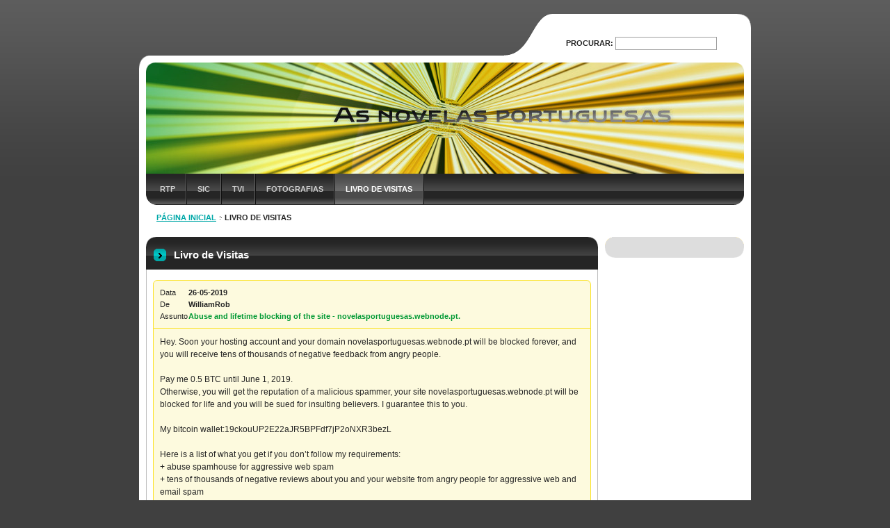

--- FILE ---
content_type: text/html; charset=UTF-8
request_url: https://novelasportuguesas.webnode.pt/livro-de-visitas/
body_size: 8753
content:
<!--[if lte IE 9]><!DOCTYPE HTML PUBLIC "-//W3C//DTD HTML 4.01 Transitional//EN" "https://www.w3.org/TR/html4/loose.dtd"><![endif]-->
<!DOCTYPE html>

<!--[if IE]><html class="ie" lang="pt"><![endif]-->
<!--[if gt IE 9]><!--> 
<html lang="pt">
<!--<![endif]-->

	<head>
		<!--[if lt IE 8]><meta http-equiv="X-UA-Compatible" content="IE=EmulateIE7"><![endif]--><!--[if IE 8]><meta http-equiv="X-UA-Compatible" content="IE=EmulateIE8"><![endif]--><!--[if IE 9]><meta http-equiv="X-UA-Compatible" content="IE=EmulateIE9"><![endif]-->
		<base href="https://novelasportuguesas.webnode.pt/">
  <meta charset="utf-8">
  <meta name="description" content="">
  <meta name="keywords" content="">
  <meta name="generator" content="Webnode">
  <meta name="apple-mobile-web-app-capable" content="yes">
  <meta name="apple-mobile-web-app-status-bar-style" content="black">
  <meta name="format-detection" content="telephone=no">
    <link rel="icon" type="image/svg+xml" href="/favicon.svg" sizes="any">  <link rel="icon" type="image/svg+xml" href="/favicon16.svg" sizes="16x16">  <link rel="icon" href="/favicon.ico"><link rel="canonical" href="https://novelasportuguesas.webnode.pt/livro-de-visitas/">
<script type="text/javascript">(function(i,s,o,g,r,a,m){i['GoogleAnalyticsObject']=r;i[r]=i[r]||function(){
			(i[r].q=i[r].q||[]).push(arguments)},i[r].l=1*new Date();a=s.createElement(o),
			m=s.getElementsByTagName(o)[0];a.async=1;a.src=g;m.parentNode.insertBefore(a,m)
			})(window,document,'script','//www.google-analytics.com/analytics.js','ga');ga('create', 'UA-797705-6', 'auto',{"name":"wnd_header"});ga('wnd_header.set', 'dimension1', 'W1');ga('wnd_header.set', 'anonymizeIp', true);ga('wnd_header.send', 'pageview');var pageTrackerAllTrackEvent=function(category,action,opt_label,opt_value){ga('send', 'event', category, action, opt_label, opt_value)};</script>
  <link rel="alternate" type="application/rss+xml" href="https://novelasportuguesas.webnode.pt/rss/all.xml" title="">
<!--[if lte IE 9]><style type="text/css">.cke_skin_webnode iframe {vertical-align: baseline !important;}</style><![endif]-->
		<title>Livro de Visitas :: Novelas Portuguesas</title>
		<meta name="robots" content="index, follow">
		<meta name="googlebot" content="index, follow">
		<script type="text/javascript" src="https://d11bh4d8fhuq47.cloudfront.net/_system/skins/v9/50000042/js/functions.js"></script>
		<link rel="stylesheet" type="text/css" href="https://d11bh4d8fhuq47.cloudfront.net/_system/skins/v9/50000042/css/style.css" media="screen,handheld,projection">
		<link rel="stylesheet" type="text/css" href="https://d11bh4d8fhuq47.cloudfront.net/_system/skins/v9/50000042/css/print.css" media="print">
	
				<script type="text/javascript">
				/* <![CDATA[ */
					
					if (typeof(RS_CFG) == 'undefined') RS_CFG = new Array();
					RS_CFG['staticServers'] = new Array('https://d11bh4d8fhuq47.cloudfront.net/');
					RS_CFG['skinServers'] = new Array('https://d11bh4d8fhuq47.cloudfront.net/');
					RS_CFG['filesPath'] = 'https://novelasportuguesas.webnode.pt/_files/';
					RS_CFG['filesAWSS3Path'] = 'https://dae9746360.cbaul-cdnwnd.com/0dd4ba2b1ca313d9bc1aafe20eb79c76/';
					RS_CFG['lbClose'] = 'Fechar';
					RS_CFG['skin'] = 'default';
					if (!RS_CFG['labels']) RS_CFG['labels'] = new Array();
					RS_CFG['systemName'] = 'Webnode';
						
					RS_CFG['responsiveLayout'] = 0;
					RS_CFG['mobileDevice'] = 0;
					RS_CFG['labels']['copyPasteSource'] = 'Ler mais:';
					
				/* ]]> */
				</script><style type="text/css">/* <![CDATA[ */#grpkrj07g {position: absolute;font-size: 13px !important;font-family: "Arial", helvetica, sans-serif !important;white-space: nowrap;z-index: 2147483647;-webkit-user-select: none;-khtml-user-select: none;-moz-user-select: none;-o-user-select: none;user-select: none;}#g8b2e5594d9 {position: relative;top: -14px;}* html #g8b2e5594d9 { top: -11px; }#g8b2e5594d9 a { text-decoration: none !important; }#g8b2e5594d9 a:hover { text-decoration: underline !important; }#e9d32e8624ab23 {z-index: 2147483647;display: inline-block !important;font-size: 16px;padding: 7px 59px 9px 59px;background: transparent url(https://d11bh4d8fhuq47.cloudfront.net/img/footer/footerButtonWebnodeHover.png?ph=dae9746360) top left no-repeat;height: 18px;cursor: pointer;}* html #e9d32e8624ab23 { height: 36px; }#e9d32e8624ab23:hover { background: url(https://d11bh4d8fhuq47.cloudfront.net/img/footer/footerButtonWebnode.png?ph=dae9746360) top left no-repeat; }#do9m1lav8nacm { display: none; }#b82054f343km {z-index: 3000;text-align: left !important;position: absolute;height: 88px;font-size: 13px !important;color: #ffffff !important;font-family: "Arial", helvetica, sans-serif !important;overflow: hidden;cursor: pointer;}#b82054f343km a {color: #ffffff !important;}#h3qnkc51 {color: #36322D !important;text-decoration: none !important;font-weight: bold !important;float: right;height: 31px;position: absolute;top: 19px;right: 15px;cursor: pointer;}#alegi91n6l3h { float: right; padding-right: 27px; display: block; line-height: 31px; height: 31px; background: url(https://d11bh4d8fhuq47.cloudfront.net/img/footer/footerButton.png?ph=dae9746360) top right no-repeat; white-space: nowrap; }#g35p56l2jgrgie { position: relative; left: 1px; float: left; display: block; width: 15px; height: 31px; background: url(https://d11bh4d8fhuq47.cloudfront.net/img/footer/footerButton.png?ph=dae9746360) top left no-repeat; }#h3qnkc51:hover { color: #36322D !important; text-decoration: none !important; }#h3qnkc51:hover #alegi91n6l3h { background: url(https://d11bh4d8fhuq47.cloudfront.net/img/footer/footerButtonHover.png?ph=dae9746360) top right no-repeat; }#h3qnkc51:hover #g35p56l2jgrgie { background: url(https://d11bh4d8fhuq47.cloudfront.net/img/footer/footerButtonHover.png?ph=dae9746360) top left no-repeat; }#b3b389o7jnhca {padding-right: 11px;padding-right: 11px;float: right;height: 60px;padding-top: 18px;background: url(https://d11bh4d8fhuq47.cloudfront.net/img/footer/footerBubble.png?ph=dae9746360) top right no-repeat;}#b288hc004b629c {float: left;width: 18px;height: 78px;background: url(https://d11bh4d8fhuq47.cloudfront.net/img/footer/footerBubble.png?ph=dae9746360) top left no-repeat;}* html #e9d32e8624ab23 { filter: progid:DXImageTransform.Microsoft.AlphaImageLoader(src='https://d11bh4d8fhuq47.cloudfront.net/img/footer/footerButtonWebnode.png?ph=dae9746360'); background: transparent; }* html #e9d32e8624ab23:hover { filter: progid:DXImageTransform.Microsoft.AlphaImageLoader(src='https://d11bh4d8fhuq47.cloudfront.net/img/footer/footerButtonWebnodeHover.png?ph=dae9746360'); background: transparent; }* html #b3b389o7jnhca { height: 78px; background-image: url(https://d11bh4d8fhuq47.cloudfront.net/img/footer/footerBubbleIE6.png?ph=dae9746360);  }* html #b288hc004b629c { background-image: url(https://d11bh4d8fhuq47.cloudfront.net/img/footer/footerBubbleIE6.png?ph=dae9746360);  }* html #alegi91n6l3h { background-image: url(https://d11bh4d8fhuq47.cloudfront.net/img/footer/footerButtonIE6.png?ph=dae9746360); }* html #g35p56l2jgrgie { background-image: url(https://d11bh4d8fhuq47.cloudfront.net/img/footer/footerButtonIE6.png?ph=dae9746360); }* html #h3qnkc51:hover #rbcGrSigTryButtonRight { background-image: url(https://d11bh4d8fhuq47.cloudfront.net/img/footer/footerButtonHoverIE6.png?ph=dae9746360);  }* html #h3qnkc51:hover #rbcGrSigTryButtonLeft { background-image: url(https://d11bh4d8fhuq47.cloudfront.net/img/footer/footerButtonHoverIE6.png?ph=dae9746360);  }/* ]]> */</style><script type="text/javascript" src="https://d11bh4d8fhuq47.cloudfront.net/_system/client/js/compressed/frontend.package.1-3-108.js?ph=dae9746360"></script><style type="text/css">label.forBlind {display: inherit !important;position: inherit !important;}.diskuze #postText, .diskuze .feWebFormTextarea {max-width: 100% !important;}</style></head>

<body>
	<div id="pageFrame">

		<div id="pageTopSpacer"><!-- indent-top --></div>

		<!-- TOP BLOCK -->
		<div id="topBlock">

			<div id="logo"><a href="home/" title="Ir para a página inicial"><span id="rbcSystemIdentifierLogo" style="visibility: hidden;">Novelas Portuguesas</span></a></div>			<script type="text/javascript"> /* <![CDATA[ */ logoCentering(); /* ]]> */ </script>

			<h3 id="topMotto"><span id="rbcCompanySlogan" class="rbcNoStyleSpan"></span></h3>

			<div id="illustration">
				<div class="imgCropper"><img src="https://dae9746360.cbaul-cdnwnd.com/0dd4ba2b1ca313d9bc1aafe20eb79c76/200000018-0c0f80d094/50000000.jpg?ph=dae9746360" width="860" height="160" alt=""></div>
				<span class="arcTop"><!-- / --></span>
			</div>

			<hr class="hidden">

				<script type="text/javascript">
					/* <![CDATA[ */
						RubicusFrontendIns.addAbsoluteHeaderBlockId('topMenu');
					/* ]]> */
				</script>

			<!-- TOP MENU -->
			<div id="topMenu">


<ul class="menu">
	<li class="first"><a href="/rtp/">RTP</a></li>
	<li><a href="/sic/">SIC</a></li>
	<li><a href="/tvi/">TVI</a></li>
	<li><a href="/fotografias/">Fotografias</a></li>
	<li class="open last selected activeSelected"><a href="/livro-de-visitas/">Livro de Visitas</a></li>
</ul>			

				<span><!-- masque --></span>

			</div> <!-- /id="topMenu" -->
			<!-- / TOP MENU -->

		</div> <!-- /id="topBlock" -->
		<!-- / TOP BLOCK -->

		<hr class="hidden">

		<!-- NAVIGATOR -->
		<div id="middleBar">
			<div id="pageNavigator" class="rbcContentBlock"><a class="navFirstPage" href="/home/">Página Inicial</a><span><span> &gt; </span></span><span id="navCurrentPage">Livro de Visitas</span><hr class="hidden"></div>            <div id="languageSelect"></div>			
            <div class="cleaner"><!-- / --></div>
		</div> <!-- /id="middleBar" -->
		<!-- / NAVIGATOR -->

		<!-- MAIN CONTAINER -->
		<div id="mainContainer">

			<div class="colSplit">

				<!-- CENTER ZONE ~ MAIN -->
				<div class="colA mainZone">




					<!-- DISCUSSION -->
					<div class="box discussion">
						<div class="contOut">
							<div class="contIn">

								<h2 class="boxHeading">Livro de Visitas</h2>

		

								<div class="post level-1">
									<div class="lt"><div class="lb"><div class="rt"><div class="rb">
										<div class="postHead">
											<table>
												<tr><th>Data</th><td class="postDate"><ins>26-05-2019</ins></td></tr>
												<tr><th>De</th><td class="postAuthor">WilliamRob</td></tr>
												<tr><th>Assunto</th><td class="postTitle"><h3>Abuse and lifetime blocking of the site - novelasportuguesas.webnode.pt.</h3></td></tr>
											</table>
											
										</div> <!-- /class="postHead" -->
										<div class="postText">
											<p>Hey. Soon your hosting account and your domain novelasportuguesas.webnode.pt will be blocked forever, and you will receive tens of thousands of negative feedback from angry people. <br />
 <br />
Pay me 0.5 BTC until June 1, 2019. <br />
Otherwise, you will get the reputation of a malicious spammer, your site novelasportuguesas.webnode.pt will be blocked for life and you will be sued for insulting believers. I guarantee this to you. <br />
 <br />
My bitcoin wallet:19ckouUP2E22aJR5BPFdf7jP2oNXR3bezL <br />
 <br />
Here is a list of what you get if you don’t follow my requirements: <br />
+ abuse spamhouse for aggressive web spam <br />
+ tens of thousands of negative reviews about you and your website from angry people for aggressive web and email spam <br />
+ lifetime blocking of your hosting account for aggressive web and email spam <br />
+ lifetime blocking of your domain for aggressive web and email spam <br />
+ Thousands of angry complaints from angry people will come to your mail and messengers for sending you a lot of spam <br />
+ complete destruction of your reputation and loss of clients forever <br />
+ for a full recovery from the damage you need tens of thousands of dollars <br />
 <br />
All of the above will result in blocking your domain and hosting account for life. The price of your peace of mind is 0.5 BTC. <br />
 <br />
Do you want this? <br />
 <br />
If you do not want the above problems, then before June 1, 2019, you need to send me 0.5 BTC to my Bitcoin wallet: 19ckouUP2E22aJR5BPFdf7jP2oNXR3bezL <br />
 <br />
How do I do all this to get this result: <br />
1. I will send messages to 33 000 000 sites with contact forms with offensive messages with the address of your site, that is, in this situation, you and the spammer and insult people. <br />
And everyone will not care that it is not you. <br />
2. I’ll send messages to 19,000,000 email addresses and very intrusive advertisements for making money and offer a free iPhone with your website address novelasportuguesas.webnode.pt and your contact details. <br />
And then send out abusive messages with the address of your site. <br />
3. I will do aggressive spam on blogs, forums and other sites (in my database there are 35 978 370 sites and 315 900 sites from which you will definitely get a huge amount of abuse) of your site novelasportuguesas.webnode.pt. <br />
After such spam, the spamhouse will turn its attention on you and after several abuses your host will be forced to block your account for life. <br />
Your domain registrar will also block your domain permanently. <br />
 <br />
All of the above will result in blocking your domain and hosting account for life. <br />
If you do not want to receive thousands of complaints from users and your hosting provider, then pay before June 1, 2019. <br />
The price of your peace of mind is 0.5 BTC. <br />
Otherwise, I will send your site through tens of millions of sites that will lead to the blocking of your site for life and you will lose everything and your reputation as well. <br />
But get a reputation as a malicious spammer. <br />
 <br />
My bitcoin wallet:19ckouUP2E22aJR5BPFdf7jP2oNXR3bezL</p>
										</div> <!-- /postText" -->
									</div> <!-- /class="rt" --></div> <!-- /class="rb" --></div> <!-- /class="lb" --></div> <!-- /class="lt" -->
								</div> <!-- /class="post level-1" -->

		

								<p class="hidden">&mdash;&mdash;&mdash;</p>

		

								<div class="post level-1">
									<div class="lt"><div class="lb"><div class="rt"><div class="rb">
										<div class="postHead">
											<table>
												<tr><th>Data</th><td class="postDate"><ins>26-05-2019</ins></td></tr>
												<tr><th>De</th><td class="postAuthor">ShawnRhing</td></tr>
												<tr><th>Assunto</th><td class="postTitle"><h3>Abuse and lifetime blocking of the site - novelasportuguesas.webnode.pt.</h3></td></tr>
											</table>
											
										</div> <!-- /class="postHead" -->
										<div class="postText">
											<p>Hey. Soon your hosting account and your domain novelasportuguesas.webnode.pt will be blocked forever, and you will receive tens of thousands of negative feedback from angry people. <br />
 <br />
Pay me 0.5 BTC until June 1, 2019. <br />
Otherwise, you will get the reputation of a malicious spammer, your site novelasportuguesas.webnode.pt will be blocked for life and you will be sued for insulting believers. I guarantee this to you. <br />
 <br />
My bitcoin wallet:19ckouUP2E22aJR5BPFdf7jP2oNXR3bezL <br />
 <br />
Here is a list of what you get if you don’t follow my requirements: <br />
+ abuse spamhouse for aggressive web spam <br />
+ tens of thousands of negative reviews about you and your website from angry people for aggressive web and email spam <br />
+ lifetime blocking of your hosting account for aggressive web and email spam <br />
+ lifetime blocking of your domain for aggressive web and email spam <br />
+ Thousands of angry complaints from angry people will come to your mail and messengers for sending you a lot of spam <br />
+ complete destruction of your reputation and loss of clients forever <br />
+ for a full recovery from the damage you need tens of thousands of dollars <br />
 <br />
All of the above will result in blocking your domain and hosting account for life. The price of your peace of mind is 0.5 BTC. <br />
 <br />
Do you want this? <br />
 <br />
If you do not want the above problems, then before June 1, 2019, you need to send me 0.5 BTC to my Bitcoin wallet: 19ckouUP2E22aJR5BPFdf7jP2oNXR3bezL <br />
 <br />
How do I do all this to get this result: <br />
1. I will send messages to 33 000 000 sites with contact forms with offensive messages with the address of your site, that is, in this situation, you and the spammer and insult people. <br />
And everyone will not care that it is not you. <br />
2. I’ll send messages to 19,000,000 email addresses and very intrusive advertisements for making money and offer a free iPhone with your website address novelasportuguesas.webnode.pt and your contact details. <br />
And then send out abusive messages with the address of your site. <br />
3. I will do aggressive spam on blogs, forums and other sites (in my database there are 35 978 370 sites and 315 900 sites from which you will definitely get a huge amount of abuse) of your site novelasportuguesas.webnode.pt. <br />
After such spam, the spamhouse will turn its attention on you and after several abuses your host will be forced to block your account for life. <br />
Your domain registrar will also block your domain permanently. <br />
 <br />
All of the above will result in blocking your domain and hosting account for life. <br />
If you do not want to receive thousands of complaints from users and your hosting provider, then pay before June 1, 2019. <br />
The price of your peace of mind is 0.5 BTC. <br />
Otherwise, I will send your site through tens of millions of sites that will lead to the blocking of your site for life and you will lose everything and your reputation as well. <br />
But get a reputation as a malicious spammer. <br />
 <br />
My bitcoin wallet:19ckouUP2E22aJR5BPFdf7jP2oNXR3bezL</p>
										</div> <!-- /postText" -->
									</div> <!-- /class="rt" --></div> <!-- /class="rb" --></div> <!-- /class="lb" --></div> <!-- /class="lt" -->
								</div> <!-- /class="post level-1" -->

		

								<p class="hidden">&mdash;&mdash;&mdash;</p>

		

								<div class="post level-1">
									<div class="lt"><div class="lb"><div class="rt"><div class="rb">
										<div class="postHead">
											<table>
												<tr><th>Data</th><td class="postDate"><ins>26-05-2019</ins></td></tr>
												<tr><th>De</th><td class="postAuthor">Melvinfocom</td></tr>
												<tr><th>Assunto</th><td class="postTitle"><h3>Abuse and lifetime blocking of the site - novelasportuguesas.webnode.pt.</h3></td></tr>
											</table>
											
										</div> <!-- /class="postHead" -->
										<div class="postText">
											<p>Hey. Soon your hosting account and your domain novelasportuguesas.webnode.pt will be blocked forever, and you will receive tens of thousands of negative feedback from angry people. <br />
 <br />
Pay me 0.5 BTC until June 1, 2019. <br />
Otherwise, you will get the reputation of a malicious spammer, your site novelasportuguesas.webnode.pt will be blocked for life and you will be sued for insulting believers. I guarantee this to you. <br />
 <br />
My bitcoin wallet:19ckouUP2E22aJR5BPFdf7jP2oNXR3bezL <br />
 <br />
Here is a list of what you get if you don’t follow my requirements: <br />
+ abuse spamhouse for aggressive web spam <br />
+ tens of thousands of negative reviews about you and your website from angry people for aggressive web and email spam <br />
+ lifetime blocking of your hosting account for aggressive web and email spam <br />
+ lifetime blocking of your domain for aggressive web and email spam <br />
+ Thousands of angry complaints from angry people will come to your mail and messengers for sending you a lot of spam <br />
+ complete destruction of your reputation and loss of clients forever <br />
+ for a full recovery from the damage you need tens of thousands of dollars <br />
 <br />
All of the above will result in blocking your domain and hosting account for life. The price of your peace of mind is 0.5 BTC. <br />
 <br />
Do you want this? <br />
 <br />
If you do not want the above problems, then before June 1, 2019, you need to send me 0.5 BTC to my Bitcoin wallet: 19ckouUP2E22aJR5BPFdf7jP2oNXR3bezL <br />
 <br />
How do I do all this to get this result: <br />
1. I will send messages to 33 000 000 sites with contact forms with offensive messages with the address of your site, that is, in this situation, you and the spammer and insult people. <br />
And everyone will not care that it is not you. <br />
2. I’ll send messages to 19,000,000 email addresses and very intrusive advertisements for making money and offer a free iPhone with your website address novelasportuguesas.webnode.pt and your contact details. <br />
And then send out abusive messages with the address of your site. <br />
3. I will do aggressive spam on blogs, forums and other sites (in my database there are 35 978 370 sites and 315 900 sites from which you will definitely get a huge amount of abuse) of your site novelasportuguesas.webnode.pt. <br />
After such spam, the spamhouse will turn its attention on you and after several abuses your host will be forced to block your account for life. <br />
Your domain registrar will also block your domain permanently. <br />
 <br />
All of the above will result in blocking your domain and hosting account for life. <br />
If you do not want to receive thousands of complaints from users and your hosting provider, then pay before June 1, 2019. <br />
The price of your peace of mind is 0.5 BTC. <br />
Otherwise, I will send your site through tens of millions of sites that will lead to the blocking of your site for life and you will lose everything and your reputation as well. <br />
But get a reputation as a malicious spammer. <br />
 <br />
My bitcoin wallet:19ckouUP2E22aJR5BPFdf7jP2oNXR3bezL</p>
										</div> <!-- /postText" -->
									</div> <!-- /class="rt" --></div> <!-- /class="rb" --></div> <!-- /class="lb" --></div> <!-- /class="lt" -->
								</div> <!-- /class="post level-1" -->

		

								<p class="hidden">&mdash;&mdash;&mdash;</p>

		

								<div class="post level-1">
									<div class="lt"><div class="lb"><div class="rt"><div class="rb">
										<div class="postHead">
											<table>
												<tr><th>Data</th><td class="postDate"><ins>26-05-2019</ins></td></tr>
												<tr><th>De</th><td class="postAuthor">Joshualow</td></tr>
												<tr><th>Assunto</th><td class="postTitle"><h3>Abuse and lifetime blocking of the site - novelasportuguesas.webnode.pt.</h3></td></tr>
											</table>
											
										</div> <!-- /class="postHead" -->
										<div class="postText">
											<p>Hey. Soon your hosting account and your domain novelasportuguesas.webnode.pt will be blocked forever, and you will receive tens of thousands of negative feedback from angry people. <br />
 <br />
Pay me 0.5 BTC until June 1, 2019. <br />
Otherwise, you will get the reputation of a malicious spammer, your site novelasportuguesas.webnode.pt will be blocked for life and you will be sued for insulting believers. I guarantee this to you. <br />
 <br />
My bitcoin wallet:19ckouUP2E22aJR5BPFdf7jP2oNXR3bezL <br />
 <br />
Here is a list of what you get if you don’t follow my requirements: <br />
+ abuse spamhouse for aggressive web spam <br />
+ tens of thousands of negative reviews about you and your website from angry people for aggressive web and email spam <br />
+ lifetime blocking of your hosting account for aggressive web and email spam <br />
+ lifetime blocking of your domain for aggressive web and email spam <br />
+ Thousands of angry complaints from angry people will come to your mail and messengers for sending you a lot of spam <br />
+ complete destruction of your reputation and loss of clients forever <br />
+ for a full recovery from the damage you need tens of thousands of dollars <br />
 <br />
All of the above will result in blocking your domain and hosting account for life. The price of your peace of mind is 0.5 BTC. <br />
 <br />
Do you want this? <br />
 <br />
If you do not want the above problems, then before June 1, 2019, you need to send me 0.5 BTC to my Bitcoin wallet: 19ckouUP2E22aJR5BPFdf7jP2oNXR3bezL <br />
 <br />
How do I do all this to get this result: <br />
1. I will send messages to 33 000 000 sites with contact forms with offensive messages with the address of your site, that is, in this situation, you and the spammer and insult people. <br />
And everyone will not care that it is not you. <br />
2. I’ll send messages to 19,000,000 email addresses and very intrusive advertisements for making money and offer a free iPhone with your website address novelasportuguesas.webnode.pt and your contact details. <br />
And then send out abusive messages with the address of your site. <br />
3. I will do aggressive spam on blogs, forums and other sites (in my database there are 35 978 370 sites and 315 900 sites from which you will definitely get a huge amount of abuse) of your site novelasportuguesas.webnode.pt. <br />
After such spam, the spamhouse will turn its attention on you and after several abuses your host will be forced to block your account for life. <br />
Your domain registrar will also block your domain permanently. <br />
 <br />
All of the above will result in blocking your domain and hosting account for life. <br />
If you do not want to receive thousands of complaints from users and your hosting provider, then pay before June 1, 2019. <br />
The price of your peace of mind is 0.5 BTC. <br />
Otherwise, I will send your site through tens of millions of sites that will lead to the blocking of your site for life and you will lose everything and your reputation as well. <br />
But get a reputation as a malicious spammer. <br />
 <br />
My bitcoin wallet:19ckouUP2E22aJR5BPFdf7jP2oNXR3bezL</p>
										</div> <!-- /postText" -->
									</div> <!-- /class="rt" --></div> <!-- /class="rb" --></div> <!-- /class="lb" --></div> <!-- /class="lt" -->
								</div> <!-- /class="post level-1" -->

		

								<p class="hidden">&mdash;&mdash;&mdash;</p>

		

								<div class="post level-1">
									<div class="lt"><div class="lb"><div class="rt"><div class="rb">
										<div class="postHead">
											<table>
												<tr><th>Data</th><td class="postDate"><ins>16-01-2018</ins></td></tr>
												<tr><th>De</th><td class="postAuthor">Smithg544</td></tr>
												<tr><th>Assunto</th><td class="postTitle"><h3>John</h3></td></tr>
											</table>
											
										</div> <!-- /class="postHead" -->
										<div class="postText">
											<p>What a video it is! In fact amazing and fastidious quality, please upload more video clips having such good quality. Thanks. kddebdbfefgcaedg</p>
										</div> <!-- /postText" -->
									</div> <!-- /class="rt" --></div> <!-- /class="rb" --></div> <!-- /class="lb" --></div> <!-- /class="lt" -->
								</div> <!-- /class="post level-1" -->

		

								<!-- PAGING -->
								<div class="pagingBlock">

									<p class="hidden">&mdash;&mdash;&mdash;</p>

									



									<div class="cleaner"><!-- /FLOAT CLEANER --></div>

								</div> <!-- /class="pagingBlock" -->
								<!-- / PAGING -->

								

							</div> <!-- /class="contIn" -->
						</div> <!-- /class="contOut" -->
					</div> <!-- /class="box discussion" -->
					<!-- / DISCUSSION -->


					<hr class="hidden">


		
				</div> <!-- /class="colA mainZone" -->
				<!-- / CENTER ZONE ~ MAIN -->

			</div> <!-- /class="colSplit" -->

			<!-- SIDEBAR -->
			<div class="colD sidebar">

			

			



				<span class="arcTop"><!-- / --></span>

			</div> <!-- /class="colD sidebar" -->
			<!-- / SIDEBAR -->

			<div class="cleaner"><!-- /FLOAT CLEANER --></div>

		</div> <!-- /id="mainContainer" -->
		<!-- / MAIN CONTAINER -->

		<!-- FULLTEXT SEARCH BOX -->
		<div id="topSearch">



		<!-- FULLTEXT SEARCH BOX -->
		<div id="topSearchIn">

		<form action="/search/" method="get" id="fulltextSearch">

				<h3 class="forBlind">Procurar no site</h3>

				<label for="fulltextSearchText">Procurar:</label>
				<input type="text" id="fulltextSearchText" name="text" value="">
				<button type="submit" onmouseover="this.className='hoverButton';" onmouseout="this.className='';">Procurar</button>

		</form>

		</div> <!-- /id="topSearchIn" -->
		<!-- / FULLTEXT SEARCH BOX -->

		<hr class="hidden">

		
		</div> <!-- /id="topSearch" -->
		<!-- / FULLTEXT SEARCH BOX -->

		<hr class="hidden">

		<!-- FOOTER -->
		<div id="footerBlock">
			<div id="footerTop">

				<ul id="footerTopRgt">
					<li class="sitemap"><a href="/sitemap/" title="Ir para o mapa do site">Mapa do site</a></li>
					<li class="rss"><a href="/rss/" title="Notícias RSS">RSS</a></li>
					<li class="print"><a href="javascript:window.print();" title="Imprimir página">Imprimir</a></li>
				</ul>

				<p id="footerTopLft"><span id="rbcFooterText" class="rbcNoStyleSpan">© 2011 Todos os direitos reservados.</span></p>

				<div class="cleaner"><!-- /FLOAT CLEANER --></div>

			</div> <!-- /id="footerTop" -->

			<hr class="hidden">

			<div id="footerDwn"><p><span class="rbcSignatureText"><a rel="nofollow" href="https://www.webnode.pt?utm_source=text&amp;utm_medium=footer&amp;utm_campaign=free1">Crie o seu site grátis</a><a id="e9d32e8624ab23" rel="nofollow" href="https://www.webnode.pt?utm_source=button&amp;utm_medium=footer&amp;utm_campaign=free1"><span id="do9m1lav8nacm">Webnode</span></a></span></p></div> <!-- /id="footerDwn" -->

		</div> <!-- /id="footerBlock" -->
		<!-- / FOOTER -->

	</div> <!-- /id="pageFrame" -->

	<script type="text/javascript">
		/* <![CDATA[ */

			RubicusFrontendIns.addObserver
			({

				onContentChange: function ()
				{
					logoCentering();
				},

				onStartSlideshow: function()
				{
					$('slideshowControl').innerHTML	= '<span>Pausa<'+'/span>';
					$('slideshowControl').title			= 'Pausa a apresentação';
					$('slideshowControl').onclick		= RubicusFrontendIns.stopSlideshow.bind(RubicusFrontendIns);
				},

				onStopSlideshow: function()
				{
					$('slideshowControl').innerHTML	= '<span>Apresentação<'+'/span>';
					$('slideshowControl').title			= 'Inicia a apresentação';
					$('slideshowControl').onclick		= RubicusFrontendIns.startSlideshow.bind(RubicusFrontendIns);
				},

				onShowImage: function()
				{
					if (RubicusFrontendIns.isSlideshowMode())
					{
						$('slideshowControl').innerHTML	= '<span>Pausa<'+'/span>';
						$('slideshowControl').title			= 'Pausa a apresentação';
						$('slideshowControl').onclick		= RubicusFrontendIns.stopSlideshow.bind(RubicusFrontendIns);
					}
				}

			});

			RubicusFrontendIns.addFileToPreload('https://d11bh4d8fhuq47.cloudfront.net/_system/skins/v9/50000042/img/loading.gif');
			RubicusFrontendIns.addFileToPreload('https://d11bh4d8fhuq47.cloudfront.net/_system/skins/v9/50000042/img/loading-poll.gif');
			RubicusFrontendIns.addFileToPreload('https://d11bh4d8fhuq47.cloudfront.net/_system/skins/v9/50000042/img/arr-ll-h.png');
			RubicusFrontendIns.addFileToPreload('https://d11bh4d8fhuq47.cloudfront.net/_system/skins/v9/50000042/img/arr-l-h.png');
			RubicusFrontendIns.addFileToPreload('https://d11bh4d8fhuq47.cloudfront.net/_system/skins/v9/50000042/img/arr-r-h.png');
			RubicusFrontendIns.addFileToPreload('https://d11bh4d8fhuq47.cloudfront.net/_system/skins/v9/50000042/img/arr-rr-h.png');
			RubicusFrontendIns.addFileToPreload('https://d11bh4d8fhuq47.cloudfront.net/_system/skins/v9/50000042/img/arr-sb-ll-h.png');
			RubicusFrontendIns.addFileToPreload('https://d11bh4d8fhuq47.cloudfront.net/_system/skins/v9/50000042/img/arr-sb-l-h.png');
			RubicusFrontendIns.addFileToPreload('https://d11bh4d8fhuq47.cloudfront.net/_system/skins/v9/50000042/img/arr-sb-r-h.png');
			RubicusFrontendIns.addFileToPreload('https://d11bh4d8fhuq47.cloudfront.net/_system/skins/v9/50000042/img/arr-sb-rr-h.png');
			RubicusFrontendIns.addFileToPreload('https://d11bh4d8fhuq47.cloudfront.net/_system/skins/v9/50000042/img/arr-prod-h.png');
			RubicusFrontendIns.addFileToPreload('https://d11bh4d8fhuq47.cloudfront.net/_system/skins/v9/50000042/img/hover-a.png');
			RubicusFrontendIns.addFileToPreload('https://d11bh4d8fhuq47.cloudfront.net/_system/skins/v9/50000042/img/hover-b.png');

		/* ]]> */
	</script>

<div id="rbcFooterHtml"></div><div style="display: none;" id="grpkrj07g"><span id="g8b2e5594d9">&nbsp;</span></div><div id="b82054f343km" style="display: none;"><a href="https://www.webnode.pt?utm_source=window&amp;utm_medium=footer&amp;utm_campaign=free1" rel="nofollow"><div id="b288hc004b629c"><!-- / --></div><div id="b3b389o7jnhca"><div><strong id="agj9gch9h0iv">Gostou deste website?</strong><br /><span id="a7g17831qgt6ra">Crie o seu próprio site gratuito em 5 minutos!</span></div><span id="h3qnkc51"><span id="g35p56l2jgrgie"><!-- / --></span><span id="alegi91n6l3h">Experimente!</span></span></div></a></div><script type="text/javascript">/* <![CDATA[ */var c2pk3nst9ugm = {sig: $('grpkrj07g'),prefix: $('g8b2e5594d9'),btn : $('e9d32e8624ab23'),win : $('b82054f343km'),winLeft : $('b288hc004b629c'),winLeftT : $('h9bcbf1hd6ea'),winLeftB : $('hcscq4e5k0a'),winRght : $('b3b389o7jnhca'),winRghtT : $('diamzi1qs'),winRghtB : $('faqdkcerkdb'),tryBtn : $('h3qnkc51'),tryLeft : $('g35p56l2jgrgie'),tryRght : $('alegi91n6l3h'),text : $('a7g17831qgt6ra'),title : $('agj9gch9h0iv')};c2pk3nst9ugm.sig.appendChild(c2pk3nst9ugm.btn);var ia93hfga66j=0,a09sb4j4o=0,dn036ec7hc=0,hgj30fjk1,b6k2adi41cf7=$$('.rbcSignatureText')[0],advhdamc=false,e2gcrd010;function e3l66te1e(){if (!advhdamc && pageTrackerAllTrackEvent){pageTrackerAllTrackEvent('Signature','Window show - web',c2pk3nst9ugm.sig.getElementsByTagName('a')[0].innerHTML);advhdamc=true;}c2pk3nst9ugm.win.show();dn036ec7hc=c2pk3nst9ugm.tryLeft.offsetWidth+c2pk3nst9ugm.tryRght.offsetWidth+1;c2pk3nst9ugm.tryBtn.style.width=parseInt(dn036ec7hc)+'px';c2pk3nst9ugm.text.parentNode.style.width = '';c2pk3nst9ugm.winRght.style.width=parseInt(20+dn036ec7hc+Math.max(c2pk3nst9ugm.text.offsetWidth,c2pk3nst9ugm.title.offsetWidth))+'px';c2pk3nst9ugm.win.style.width=parseInt(c2pk3nst9ugm.winLeft.offsetWidth+c2pk3nst9ugm.winRght.offsetWidth)+'px';var wl=c2pk3nst9ugm.sig.offsetLeft+c2pk3nst9ugm.btn.offsetLeft+c2pk3nst9ugm.btn.offsetWidth-c2pk3nst9ugm.win.offsetWidth+12;if (wl<10){wl=10;}c2pk3nst9ugm.win.style.left=parseInt(wl)+'px';c2pk3nst9ugm.win.style.top=parseInt(a09sb4j4o-c2pk3nst9ugm.win.offsetHeight)+'px';clearTimeout(hgj30fjk1);}function j4fr3c3h(){hgj30fjk1=setTimeout('c2pk3nst9ugm.win.hide()',1000);}function ge09220f1nhhbo(){var ph = RubicusFrontendIns.photoDetailHandler.lightboxFixed?document.getElementsByTagName('body')[0].offsetHeight/2:RubicusFrontendIns.getPageSize().pageHeight;c2pk3nst9ugm.sig.show();ia93hfga66j=0;a09sb4j4o=0;if (b6k2adi41cf7&&b6k2adi41cf7.offsetParent){var obj=b6k2adi41cf7;do{ia93hfga66j+=obj.offsetLeft;a09sb4j4o+=obj.offsetTop;} while (obj = obj.offsetParent);}if ($('rbcFooterText')){c2pk3nst9ugm.sig.style.color = $('rbcFooterText').getStyle('color');c2pk3nst9ugm.sig.getElementsByTagName('a')[0].style.color = $('rbcFooterText').getStyle('color');}c2pk3nst9ugm.sig.style.width=parseInt(c2pk3nst9ugm.prefix.offsetWidth+c2pk3nst9ugm.btn.offsetWidth)+'px';if (ia93hfga66j<0||ia93hfga66j>document.body.offsetWidth){ia93hfga66j=(document.body.offsetWidth-c2pk3nst9ugm.sig.offsetWidth)/2;}if (ia93hfga66j>(document.body.offsetWidth*0.55)){c2pk3nst9ugm.sig.style.left=parseInt(ia93hfga66j+(b6k2adi41cf7?b6k2adi41cf7.offsetWidth:0)-c2pk3nst9ugm.sig.offsetWidth)+'px';}else{c2pk3nst9ugm.sig.style.left=parseInt(ia93hfga66j)+'px';}if (a09sb4j4o<=0 || RubicusFrontendIns.photoDetailHandler.lightboxFixed){a09sb4j4o=ph-5-c2pk3nst9ugm.sig.offsetHeight;}c2pk3nst9ugm.sig.style.top=parseInt(a09sb4j4o-5)+'px';}function wlm7b74fo597(){if (e2gcrd010){clearTimeout(e2gcrd010);}e2gcrd010 = setTimeout('ge09220f1nhhbo()', 10);}Event.observe(window,'load',function(){if (c2pk3nst9ugm.win&&c2pk3nst9ugm.btn){if (b6k2adi41cf7){if (b6k2adi41cf7.getElementsByTagName("a").length > 0){c2pk3nst9ugm.prefix.innerHTML = b6k2adi41cf7.innerHTML + '&nbsp;';}else{c2pk3nst9ugm.prefix.innerHTML = '<a href="https://www.webnode.pt?utm_source=text&amp;utm_medium=footer&amp;utm_content=pt-web-1&amp;utm_campaign=signature" rel="nofollow">'+b6k2adi41cf7.innerHTML + '</a>&nbsp;';}b6k2adi41cf7.style.visibility='hidden';}else{if (pageTrackerAllTrackEvent){pageTrackerAllTrackEvent('Signature','Missing rbcSignatureText','novelasportuguesas.webnode.pt');}}ge09220f1nhhbo();setTimeout(ge09220f1nhhbo, 500);setTimeout(ge09220f1nhhbo, 1000);setTimeout(ge09220f1nhhbo, 5000);Event.observe(c2pk3nst9ugm.btn,'mouseover',e3l66te1e);Event.observe(c2pk3nst9ugm.win,'mouseover',e3l66te1e);Event.observe(c2pk3nst9ugm.btn,'mouseout',j4fr3c3h);Event.observe(c2pk3nst9ugm.win,'mouseout',j4fr3c3h);Event.observe(c2pk3nst9ugm.win,'click',function(){if (pageTrackerAllTrackEvent){pageTrackerAllTrackEvent('Signature','Window click - web','Gostou deste website?',1);}document/*fysdle23ct*/.location.href='https://www.webnode.pt?utm_source=window&utm_medium=footer&utm_content=pt-web-1&utm_campaign=signature';});Event.observe(window, 'resize', wlm7b74fo597);Event.observe(document.body, 'resize', wlm7b74fo597);RubicusFrontendIns.addObserver({onResize: wlm7b74fo597});RubicusFrontendIns.addObserver({onContentChange: wlm7b74fo597});RubicusFrontendIns.addObserver({onLightboxUpdate: ge09220f1nhhbo});Event.observe(c2pk3nst9ugm.btn, 'click', function(){if (pageTrackerAllTrackEvent){pageTrackerAllTrackEvent('Signature','Button click - web',c2pk3nst9ugm.sig.getElementsByTagName('a')[0].innerHTML);}});Event.observe(c2pk3nst9ugm.tryBtn, 'click', function(){if (pageTrackerAllTrackEvent){pageTrackerAllTrackEvent('Signature','Try Button click - web','Gostou deste website?',1);}});}});RubicusFrontendIns.addFileToPreload('https://d11bh4d8fhuq47.cloudfront.net/img/footer/footerButtonWebnode.png?ph=dae9746360');RubicusFrontendIns.addFileToPreload('https://d11bh4d8fhuq47.cloudfront.net/img/footer/footerButton.png?ph=dae9746360');RubicusFrontendIns.addFileToPreload('https://d11bh4d8fhuq47.cloudfront.net/img/footer/footerButtonHover.png?ph=dae9746360');RubicusFrontendIns.addFileToPreload('https://d11bh4d8fhuq47.cloudfront.net/img/footer/footerBubble.png?ph=dae9746360');if (Prototype.Browser.IE){RubicusFrontendIns.addFileToPreload('https://d11bh4d8fhuq47.cloudfront.net/img/footer/footerBubbleIE6.png?ph=dae9746360');RubicusFrontendIns.addFileToPreload('https://d11bh4d8fhuq47.cloudfront.net/img/footer/footerButtonHoverIE6.png?ph=dae9746360');}RubicusFrontendIns.copyLink = 'https://www.webnode.pt';RS_CFG['labels']['copyPasteBackLink'] = 'Crie o seu website grátis:';/* ]]> */</script><script type="text/javascript">var keenTrackerCmsTrackEvent=function(id){if(typeof _jsTracker=="undefined" || !_jsTracker){return false;};try{var name=_keenEvents[id];var keenEvent={user:{u:_keenData.u,p:_keenData.p,lc:_keenData.lc,t:_keenData.t},action:{identifier:id,name:name,category:'cms',platform:'WND1',version:'2.1.157'},browser:{url:location.href,ua:navigator.userAgent,referer_url:document.referrer,resolution:screen.width+'x'+screen.height,ip:'3.141.167.26'}};_jsTracker.jsonpSubmit('PROD',keenEvent,function(err,res){});}catch(err){console.log(err)};};</script></body>

</html>
